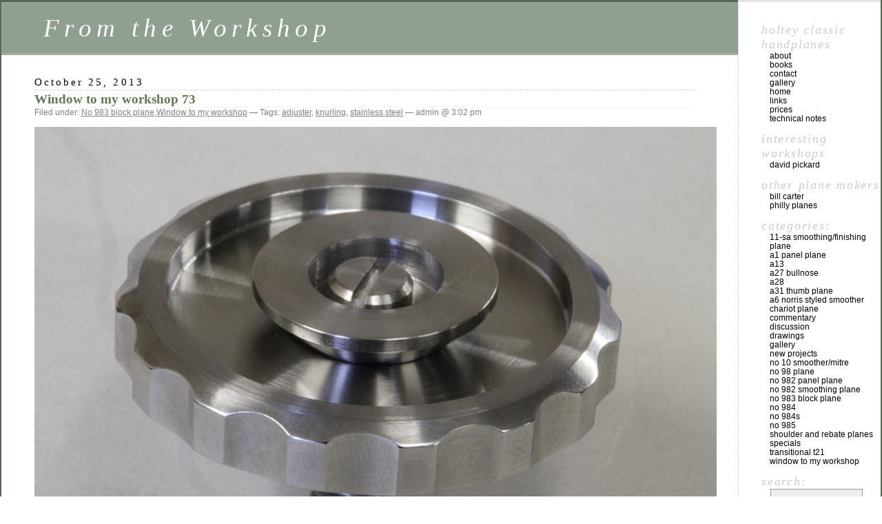

--- FILE ---
content_type: text/html; charset=UTF-8
request_url: http://www.holteyplanes.com/blog/2013/10/25/window-to-my-workshop-73/
body_size: 28600
content:
<!DOCTYPE html PUBLIC "-//W3C//DTD XHTML 1.0 Transitional//EN" "http://www.w3.org/TR/xhtml1/DTD/xhtml1-transitional.dtd">
<html xmlns="http://www.w3.org/1999/xhtml" lang="en-US">

<head profile="http://gmpg.org/xfn/11">
	<meta http-equiv="Content-Type" content="text/html; charset=UTF-8" />

	<title>Window to my workshop 73 &laquo;  From the Workshop</title>

	<style type="text/css" media="screen">
		@import url( http://www.holteyplanes.com/blog/wp-content/themes/classic/style.css );
	</style>

	<link rel="pingback" href="http://www.holteyplanes.com/blog/xmlrpc.php" />
		<link rel='archives' title='May 2020' href='http://www.holteyplanes.com/blog/2020/05/' />
	<link rel='archives' title='April 2020' href='http://www.holteyplanes.com/blog/2020/04/' />
	<link rel='archives' title='March 2020' href='http://www.holteyplanes.com/blog/2020/03/' />
	<link rel='archives' title='February 2020' href='http://www.holteyplanes.com/blog/2020/02/' />
	<link rel='archives' title='January 2020' href='http://www.holteyplanes.com/blog/2020/01/' />
	<link rel='archives' title='November 2019' href='http://www.holteyplanes.com/blog/2019/11/' />
	<link rel='archives' title='September 2019' href='http://www.holteyplanes.com/blog/2019/09/' />
	<link rel='archives' title='August 2019' href='http://www.holteyplanes.com/blog/2019/08/' />
	<link rel='archives' title='June 2019' href='http://www.holteyplanes.com/blog/2019/06/' />
	<link rel='archives' title='May 2019' href='http://www.holteyplanes.com/blog/2019/05/' />
	<link rel='archives' title='April 2019' href='http://www.holteyplanes.com/blog/2019/04/' />
	<link rel='archives' title='March 2019' href='http://www.holteyplanes.com/blog/2019/03/' />
	<link rel='archives' title='February 2019' href='http://www.holteyplanes.com/blog/2019/02/' />
	<link rel='archives' title='January 2019' href='http://www.holteyplanes.com/blog/2019/01/' />
	<link rel='archives' title='December 2018' href='http://www.holteyplanes.com/blog/2018/12/' />
	<link rel='archives' title='November 2018' href='http://www.holteyplanes.com/blog/2018/11/' />
	<link rel='archives' title='October 2017' href='http://www.holteyplanes.com/blog/2017/10/' />
	<link rel='archives' title='July 2017' href='http://www.holteyplanes.com/blog/2017/07/' />
	<link rel='archives' title='June 2017' href='http://www.holteyplanes.com/blog/2017/06/' />
	<link rel='archives' title='May 2017' href='http://www.holteyplanes.com/blog/2017/05/' />
	<link rel='archives' title='April 2017' href='http://www.holteyplanes.com/blog/2017/04/' />
	<link rel='archives' title='March 2017' href='http://www.holteyplanes.com/blog/2017/03/' />
	<link rel='archives' title='June 2016' href='http://www.holteyplanes.com/blog/2016/06/' />
	<link rel='archives' title='May 2016' href='http://www.holteyplanes.com/blog/2016/05/' />
	<link rel='archives' title='January 2016' href='http://www.holteyplanes.com/blog/2016/01/' />
	<link rel='archives' title='November 2015' href='http://www.holteyplanes.com/blog/2015/11/' />
	<link rel='archives' title='September 2015' href='http://www.holteyplanes.com/blog/2015/09/' />
	<link rel='archives' title='August 2015' href='http://www.holteyplanes.com/blog/2015/08/' />
	<link rel='archives' title='July 2015' href='http://www.holteyplanes.com/blog/2015/07/' />
	<link rel='archives' title='June 2015' href='http://www.holteyplanes.com/blog/2015/06/' />
	<link rel='archives' title='March 2015' href='http://www.holteyplanes.com/blog/2015/03/' />
	<link rel='archives' title='February 2015' href='http://www.holteyplanes.com/blog/2015/02/' />
	<link rel='archives' title='January 2015' href='http://www.holteyplanes.com/blog/2015/01/' />
	<link rel='archives' title='November 2014' href='http://www.holteyplanes.com/blog/2014/11/' />
	<link rel='archives' title='September 2014' href='http://www.holteyplanes.com/blog/2014/09/' />
	<link rel='archives' title='June 2014' href='http://www.holteyplanes.com/blog/2014/06/' />
	<link rel='archives' title='May 2014' href='http://www.holteyplanes.com/blog/2014/05/' />
	<link rel='archives' title='April 2014' href='http://www.holteyplanes.com/blog/2014/04/' />
	<link rel='archives' title='February 2014' href='http://www.holteyplanes.com/blog/2014/02/' />
	<link rel='archives' title='December 2013' href='http://www.holteyplanes.com/blog/2013/12/' />
	<link rel='archives' title='November 2013' href='http://www.holteyplanes.com/blog/2013/11/' />
	<link rel='archives' title='October 2013' href='http://www.holteyplanes.com/blog/2013/10/' />
	<link rel='archives' title='September 2013' href='http://www.holteyplanes.com/blog/2013/09/' />
	<link rel='archives' title='August 2013' href='http://www.holteyplanes.com/blog/2013/08/' />
	<link rel='archives' title='July 2013' href='http://www.holteyplanes.com/blog/2013/07/' />
	<link rel='archives' title='June 2013' href='http://www.holteyplanes.com/blog/2013/06/' />
	<link rel='archives' title='February 2013' href='http://www.holteyplanes.com/blog/2013/02/' />
	<link rel='archives' title='November 2012' href='http://www.holteyplanes.com/blog/2012/11/' />
	<link rel='archives' title='September 2012' href='http://www.holteyplanes.com/blog/2012/09/' />
	<link rel='archives' title='August 2012' href='http://www.holteyplanes.com/blog/2012/08/' />
	<link rel='archives' title='May 2012' href='http://www.holteyplanes.com/blog/2012/05/' />
	<link rel='archives' title='April 2012' href='http://www.holteyplanes.com/blog/2012/04/' />
	<link rel='archives' title='March 2012' href='http://www.holteyplanes.com/blog/2012/03/' />
	<link rel='archives' title='December 2011' href='http://www.holteyplanes.com/blog/2011/12/' />
	<link rel='archives' title='November 2011' href='http://www.holteyplanes.com/blog/2011/11/' />
	<link rel='archives' title='October 2011' href='http://www.holteyplanes.com/blog/2011/10/' />
	<link rel='archives' title='September 2011' href='http://www.holteyplanes.com/blog/2011/09/' />
	<link rel='archives' title='August 2011' href='http://www.holteyplanes.com/blog/2011/08/' />
	<link rel='archives' title='July 2011' href='http://www.holteyplanes.com/blog/2011/07/' />
	<link rel='archives' title='February 2011' href='http://www.holteyplanes.com/blog/2011/02/' />
	<link rel='archives' title='December 2010' href='http://www.holteyplanes.com/blog/2010/12/' />
	<link rel='archives' title='November 2010' href='http://www.holteyplanes.com/blog/2010/11/' />
	<link rel='archives' title='October 2010' href='http://www.holteyplanes.com/blog/2010/10/' />
	<link rel='archives' title='September 2010' href='http://www.holteyplanes.com/blog/2010/09/' />
	<link rel='archives' title='August 2010' href='http://www.holteyplanes.com/blog/2010/08/' />
	<link rel='archives' title='June 2010' href='http://www.holteyplanes.com/blog/2010/06/' />
	<link rel='archives' title='April 2010' href='http://www.holteyplanes.com/blog/2010/04/' />
	<link rel='archives' title='March 2010' href='http://www.holteyplanes.com/blog/2010/03/' />
	<link rel='archives' title='February 2010' href='http://www.holteyplanes.com/blog/2010/02/' />
	<link rel='archives' title='January 2010' href='http://www.holteyplanes.com/blog/2010/01/' />
	<link rel='archives' title='December 2009' href='http://www.holteyplanes.com/blog/2009/12/' />
	<link rel='archives' title='November 2009' href='http://www.holteyplanes.com/blog/2009/11/' />
	<link rel='archives' title='October 2009' href='http://www.holteyplanes.com/blog/2009/10/' />
		<link rel="alternate" type="application/rss+xml" title="From the Workshop &raquo; Feed" href="http://www.holteyplanes.com/blog/feed/" />
<link rel="alternate" type="application/rss+xml" title="From the Workshop &raquo; Comments Feed" href="http://www.holteyplanes.com/blog/comments/feed/" />
<link rel="alternate" type="application/rss+xml" title="From the Workshop &raquo; Window to my workshop 73 Comments Feed" href="http://www.holteyplanes.com/blog/2013/10/25/window-to-my-workshop-73/feed/" />
<script type='text/javascript' src='http://www.holteyplanes.com/blog/wp-includes/js/jquery/jquery.js?ver=1.8.3'></script>
<script type='text/javascript' src='http://www.holteyplanes.com/blog/wp-content/plugins/google-analyticator/external-tracking.min.js?ver=4.3.2'></script>
<link rel="EditURI" type="application/rsd+xml" title="RSD" href="http://www.holteyplanes.com/blog/xmlrpc.php?rsd" />
<link rel="wlwmanifest" type="application/wlwmanifest+xml" href="http://www.holteyplanes.com/blog/wp-includes/wlwmanifest.xml" /> 
<link rel='prev' title='Window to my workshop 72' href='http://www.holteyplanes.com/blog/2013/09/29/window-to-my-workshop-72/' />
<link rel='next' title='Window to my workshop 74' href='http://www.holteyplanes.com/blog/2013/11/11/window-to-my-workshop-74/' />
<meta name="generator" content="WordPress 3.5.1" />
<link rel='canonical' href='http://www.holteyplanes.com/blog/2013/10/25/window-to-my-workshop-73/' />
<link rel='shortlink' href='http://www.holteyplanes.com/blog/?p=1866' />
</head>

<body class="single single-post postid-1866 single-format-standard">
<div id="rap">
<h1 id="header"><a href="http://www.holteyplanes.com/blog/">From the Workshop</a></h1>

<div id="content">
<!-- end header -->


<h2>October 25, 2013</h2>
<div class="post-1866 post type-post status-publish format-standard hentry category-no-983-block-plane category-window-to-my-workshop tag-adjuster tag-knurling tag-stainless-steel" id="post-1866">
	 <h3 class="storytitle"><a href="http://www.holteyplanes.com/blog/2013/10/25/window-to-my-workshop-73/" rel="bookmark">Window to my workshop 73</a></h3>
	<div class="meta">Filed under: <a href="http://www.holteyplanes.com/blog/category/no-983-block-plane/" title="View all posts in No 983 block plane" rel="category tag">No 983 block plane</a>,<a href="http://www.holteyplanes.com/blog/category/window-to-my-workshop/" title="View all posts in Window to my workshop" rel="category tag">Window to my workshop</a> &#8212; Tags: <a href="http://www.holteyplanes.com/blog/tag/adjuster/" rel="tag">adjuster</a>, <a href="http://www.holteyplanes.com/blog/tag/knurling/" rel="tag">knurling</a>, <a href="http://www.holteyplanes.com/blog/tag/stainless-steel/" rel="tag">stainless steel</a> &#8212;  admin @ 3:02 pm </div>

	<div class="storycontent">
		<p><a href="http://www.holteyplanes.com/blog/wp-content/uploads/2013/10/No-983-holtey-m.jpg"><img src="http://www.holteyplanes.com/blog/wp-content/uploads/2013/10/No-983-holtey-m.jpg" alt="No 983 holtey m" width="990" height="660" class="alignnone size-full wp-image-1867" /></a><br />
&nbsp;<br />
&nbsp;<br />
After several weeks of design, trial and tribulations, the thumb wheel in stainless steel is finally complete.  New designs and ideas are always time consuming.<br />
&nbsp;<br />
This picture shows the thumb wheel inverted and assembled with the floating spherical washer (the washer does not appear to be central on the photo as it is floating).  This works with the matching spherical depression in the underside of the thumb wheel like a ball and socket; evenly spreading the load over its area, helping to eliminate any lateral movement on the blade as you tighten down on it.  It also helps to evenly distribute the pressure throughout the blade bed reducing body distortion.  </p>
<p>&nbsp;<br />
&nbsp;</p>
<p><a href="http://www.holteyplanes.com/blog/wp-content/uploads/2013/10/No-983-holtey-n.jpg"><img src="http://www.holteyplanes.com/blog/wp-content/uploads/2013/10/No-983-holtey-n.jpg" alt="No 983 holtey n" width="990" height="660" class="alignnone size-full wp-image-1868" /></a><br />
&nbsp;<br />
&nbsp;<br />
These are the three components making up the thumb wheel. I have changed the grip arrangement on the thumb wheel and screws.  I dislike the fact that a lot of knurls fill up with dirt. Aesthetically I find this method, though labour intensive, is more pleasing and feels comfortable on the thumb/fingers.<br />
&nbsp;<br />
&nbsp;<br />
I would like to emphasise that, as always, all my components are hand made, in house.</p>
	</div>

	<div class="feedback">
				<a href="http://www.holteyplanes.com/blog/2013/10/25/window-to-my-workshop-73/#respond" title="Comment on Window to my workshop 73">Comments (0)</a>	</div>

</div>


<h2 id="comments">No Comments	<a href="#postcomment" title="Leave a comment">&raquo;</a>
</h2>

	<p>No comments yet.</p>

<p><a href='http://www.holteyplanes.com/blog/2013/10/25/window-to-my-workshop-73/feed/'><abbr title="Really Simple Syndication">RSS</abbr> feed for comments on this post.</a>	<a href="http://www.holteyplanes.com/blog/2013/10/25/window-to-my-workshop-73/trackback/" rel="trackback">TrackBack <abbr title="Universal Resource Locator">URL</abbr></a>
</p>

<h2 id="postcomment">Leave a comment</h2>

<p>You must be <a href="http://www.holteyplanes.com/blog/wp-login.php?redirect_to=http%3A%2F%2Fwww.holteyplanes.com%2Fblog%2F2013%2F10%2F25%2Fwindow-to-my-workshop-73%2F">logged in</a> to post a comment.</p>




<!-- begin footer -->
</div>

<!-- begin sidebar -->
<div id="menu">

<ul>
		<li id="linkcat-3" class="linkcat">Holtey Classic Handplanes
	<ul class='xoxo blogroll'>
<li><a href="http://www.holteyplanes.com/about.html" title="Holtey Classic Handplanes &#8211; About page.">about</a></li>
<li><a href="http://www.holteyplanes.com/books.html">books</a></li>
<li><a href="http://www.holteyplanes.com/contact.html" title="holteyplanes.com contact page.">contact</a></li>
<li><a href="http://www.holteyplanes.com/gallery.html" title="holteyplanes.com gallery page.">gallery</a></li>
<li><a href="http://www.holteyplanes.com/index.html" rel="me" title="holteyplanes.com home page">home</a></li>
<li><a href="http://www.holteyplanes.com/links.html" title="holteyplanes.com links page.">links</a></li>
<li><a href="http://www.holteyplanes.com/prices.html" title="holteyplanes.com prices page.">prices</a></li>
<li><a href="http://www.holteyplanes.com/tech.html" title="holteyplanes.com technical notes page.">technical notes</a></li>

	</ul>
</li>
<li id="linkcat-23" class="linkcat">Interesting workshops
	<ul class='xoxo blogroll'>
<li><a href="http://www.woodshopics.com/zenphoto/index.php?album=daves-woodshop" title="tool storage">David Pickard</a></li>

	</ul>
</li>
<li id="linkcat-2" class="linkcat">Other plane makers
	<ul class='xoxo blogroll'>
<li><a href="http://www.billcarterwoodworkingplanemaker.co.uk/" title="Probably the only purist hand plane maker in existence">Bill Carter</a></li>
<li><a href="http://www.philsville.blogspot.com/" title="Philly planes &#8211; Fine wooden planes" target="_blank">Philly Planes</a></li>

	</ul>
</li>
	<li class="categories">Categories:<ul>	<li class="cat-item cat-item-35"><a href="http://www.holteyplanes.com/blog/category/11-sa-smoothingfinishing-plane/" title="View all posts filed under 11-SA Smoothing/Finishing plane">11-SA Smoothing/Finishing plane</a>
</li>
	<li class="cat-item cat-item-6"><a href="http://www.holteyplanes.com/blog/category/a1-panel-plane/" title="View all posts filed under A1 Panel Plane">A1 Panel Plane</a>
</li>
	<li class="cat-item cat-item-7"><a href="http://www.holteyplanes.com/blog/category/a13/" title="View all posts filed under A13">A13</a>
</li>
	<li class="cat-item cat-item-56"><a href="http://www.holteyplanes.com/blog/category/a27-bullnose/" title="View all posts filed under A27 Bullnose">A27 Bullnose</a>
</li>
	<li class="cat-item cat-item-60"><a href="http://www.holteyplanes.com/blog/category/a28/" title="View all posts filed under A28">A28</a>
</li>
	<li class="cat-item cat-item-52"><a href="http://www.holteyplanes.com/blog/category/a31-thumb-plane/" title="View all posts filed under A31 Thumb plane">A31 Thumb plane</a>
</li>
	<li class="cat-item cat-item-40"><a href="http://www.holteyplanes.com/blog/category/a6-norris-styled-smoother/" title="View all posts filed under A6 Norris Styled Smoother">A6 Norris Styled Smoother</a>
</li>
	<li class="cat-item cat-item-59"><a href="http://www.holteyplanes.com/blog/category/chariot-plane/" title="View all posts filed under Chariot Plane">Chariot Plane</a>
</li>
	<li class="cat-item cat-item-39"><a href="http://www.holteyplanes.com/blog/category/commentary/" title="View all posts filed under Commentary">Commentary</a>
</li>
	<li class="cat-item cat-item-71"><a href="http://www.holteyplanes.com/blog/category/discussion/" title="View all posts filed under Discussion">Discussion</a>
</li>
	<li class="cat-item cat-item-69"><a href="http://www.holteyplanes.com/blog/category/drawings/" title="View all posts filed under Drawings">Drawings</a>
</li>
	<li class="cat-item cat-item-41"><a href="http://www.holteyplanes.com/blog/category/gallery/" title="View all posts filed under Gallery">Gallery</a>
</li>
	<li class="cat-item cat-item-4"><a href="http://www.holteyplanes.com/blog/category/new_projects/" title="View all posts filed under New Projects">New Projects</a>
</li>
	<li class="cat-item cat-item-49"><a href="http://www.holteyplanes.com/blog/category/no-10-smoothermitre/" title="View all posts filed under No 10 smoother/mitre">No 10 smoother/mitre</a>
</li>
	<li class="cat-item cat-item-70"><a href="http://www.holteyplanes.com/blog/category/no-98-plane/" title="View all posts filed under No 98 plane">No 98 plane</a>
</li>
	<li class="cat-item cat-item-44"><a href="http://www.holteyplanes.com/blog/category/no-982-panel-plane/" title="View all posts filed under No 982 panel plane">No 982 panel plane</a>
</li>
	<li class="cat-item cat-item-26"><a href="http://www.holteyplanes.com/blog/category/no-982-smoothing-plane/" title="View all posts filed under No 982 Smoothing plane">No 982 Smoothing plane</a>
</li>
	<li class="cat-item cat-item-54"><a href="http://www.holteyplanes.com/blog/category/no-983-block-plane/" title="View all posts filed under No 983 block plane">No 983 block plane</a>
</li>
	<li class="cat-item cat-item-64"><a href="http://www.holteyplanes.com/blog/category/no-984/" title="View all posts filed under No 984">No 984</a>
</li>
	<li class="cat-item cat-item-92"><a href="http://www.holteyplanes.com/blog/category/no-984s/" title="View all posts filed under No 984s">No 984s</a>
</li>
	<li class="cat-item cat-item-73"><a href="http://www.holteyplanes.com/blog/category/no-985/" title="View all posts filed under No 985">No 985</a>
</li>
	<li class="cat-item cat-item-30"><a href="http://www.holteyplanes.com/blog/category/shoulder-and-rebate-planes/" title="View all posts filed under Shoulder and rebate planes">Shoulder and rebate planes</a>
</li>
	<li class="cat-item cat-item-8"><a href="http://www.holteyplanes.com/blog/category/specials/" title="View all posts filed under Specials">Specials</a>
</li>
	<li class="cat-item cat-item-27"><a href="http://www.holteyplanes.com/blog/category/transitional-t21/" title="View all posts filed under Transitional T21">Transitional T21</a>
</li>
	<li class="cat-item cat-item-21"><a href="http://www.holteyplanes.com/blog/category/window-to-my-workshop/" title="View all posts filed under Window to my workshop">Window to my workshop</a>
</li>
</ul></li> <li id="search">
   <label for="s">Search:</label>
   <form id="searchform" method="get" action="http://www.holteyplanes.com/blog">
	<div>
		<input type="text" name="s" id="s" size="15" /><br />
		<input type="submit" value="Search" />
	</div>
	</form>
 </li>
 <li id="archives">Archives:	<ul>
	 	<li><a href='http://www.holteyplanes.com/blog/2020/05/' title='May 2020'>May 2020</a></li>
	<li><a href='http://www.holteyplanes.com/blog/2020/04/' title='April 2020'>April 2020</a></li>
	<li><a href='http://www.holteyplanes.com/blog/2020/03/' title='March 2020'>March 2020</a></li>
	<li><a href='http://www.holteyplanes.com/blog/2020/02/' title='February 2020'>February 2020</a></li>
	<li><a href='http://www.holteyplanes.com/blog/2020/01/' title='January 2020'>January 2020</a></li>
	<li><a href='http://www.holteyplanes.com/blog/2019/11/' title='November 2019'>November 2019</a></li>
	<li><a href='http://www.holteyplanes.com/blog/2019/09/' title='September 2019'>September 2019</a></li>
	<li><a href='http://www.holteyplanes.com/blog/2019/08/' title='August 2019'>August 2019</a></li>
	<li><a href='http://www.holteyplanes.com/blog/2019/06/' title='June 2019'>June 2019</a></li>
	<li><a href='http://www.holteyplanes.com/blog/2019/05/' title='May 2019'>May 2019</a></li>
	<li><a href='http://www.holteyplanes.com/blog/2019/04/' title='April 2019'>April 2019</a></li>
	<li><a href='http://www.holteyplanes.com/blog/2019/03/' title='March 2019'>March 2019</a></li>
	<li><a href='http://www.holteyplanes.com/blog/2019/02/' title='February 2019'>February 2019</a></li>
	<li><a href='http://www.holteyplanes.com/blog/2019/01/' title='January 2019'>January 2019</a></li>
	<li><a href='http://www.holteyplanes.com/blog/2018/12/' title='December 2018'>December 2018</a></li>
	<li><a href='http://www.holteyplanes.com/blog/2018/11/' title='November 2018'>November 2018</a></li>
	<li><a href='http://www.holteyplanes.com/blog/2017/10/' title='October 2017'>October 2017</a></li>
	<li><a href='http://www.holteyplanes.com/blog/2017/07/' title='July 2017'>July 2017</a></li>
	<li><a href='http://www.holteyplanes.com/blog/2017/06/' title='June 2017'>June 2017</a></li>
	<li><a href='http://www.holteyplanes.com/blog/2017/05/' title='May 2017'>May 2017</a></li>
	<li><a href='http://www.holteyplanes.com/blog/2017/04/' title='April 2017'>April 2017</a></li>
	<li><a href='http://www.holteyplanes.com/blog/2017/03/' title='March 2017'>March 2017</a></li>
	<li><a href='http://www.holteyplanes.com/blog/2016/06/' title='June 2016'>June 2016</a></li>
	<li><a href='http://www.holteyplanes.com/blog/2016/05/' title='May 2016'>May 2016</a></li>
	<li><a href='http://www.holteyplanes.com/blog/2016/01/' title='January 2016'>January 2016</a></li>
	<li><a href='http://www.holteyplanes.com/blog/2015/11/' title='November 2015'>November 2015</a></li>
	<li><a href='http://www.holteyplanes.com/blog/2015/09/' title='September 2015'>September 2015</a></li>
	<li><a href='http://www.holteyplanes.com/blog/2015/08/' title='August 2015'>August 2015</a></li>
	<li><a href='http://www.holteyplanes.com/blog/2015/07/' title='July 2015'>July 2015</a></li>
	<li><a href='http://www.holteyplanes.com/blog/2015/06/' title='June 2015'>June 2015</a></li>
	<li><a href='http://www.holteyplanes.com/blog/2015/03/' title='March 2015'>March 2015</a></li>
	<li><a href='http://www.holteyplanes.com/blog/2015/02/' title='February 2015'>February 2015</a></li>
	<li><a href='http://www.holteyplanes.com/blog/2015/01/' title='January 2015'>January 2015</a></li>
	<li><a href='http://www.holteyplanes.com/blog/2014/11/' title='November 2014'>November 2014</a></li>
	<li><a href='http://www.holteyplanes.com/blog/2014/09/' title='September 2014'>September 2014</a></li>
	<li><a href='http://www.holteyplanes.com/blog/2014/06/' title='June 2014'>June 2014</a></li>
	<li><a href='http://www.holteyplanes.com/blog/2014/05/' title='May 2014'>May 2014</a></li>
	<li><a href='http://www.holteyplanes.com/blog/2014/04/' title='April 2014'>April 2014</a></li>
	<li><a href='http://www.holteyplanes.com/blog/2014/02/' title='February 2014'>February 2014</a></li>
	<li><a href='http://www.holteyplanes.com/blog/2013/12/' title='December 2013'>December 2013</a></li>
	<li><a href='http://www.holteyplanes.com/blog/2013/11/' title='November 2013'>November 2013</a></li>
	<li><a href='http://www.holteyplanes.com/blog/2013/10/' title='October 2013'>October 2013</a></li>
	<li><a href='http://www.holteyplanes.com/blog/2013/09/' title='September 2013'>September 2013</a></li>
	<li><a href='http://www.holteyplanes.com/blog/2013/08/' title='August 2013'>August 2013</a></li>
	<li><a href='http://www.holteyplanes.com/blog/2013/07/' title='July 2013'>July 2013</a></li>
	<li><a href='http://www.holteyplanes.com/blog/2013/06/' title='June 2013'>June 2013</a></li>
	<li><a href='http://www.holteyplanes.com/blog/2013/02/' title='February 2013'>February 2013</a></li>
	<li><a href='http://www.holteyplanes.com/blog/2012/11/' title='November 2012'>November 2012</a></li>
	<li><a href='http://www.holteyplanes.com/blog/2012/09/' title='September 2012'>September 2012</a></li>
	<li><a href='http://www.holteyplanes.com/blog/2012/08/' title='August 2012'>August 2012</a></li>
	<li><a href='http://www.holteyplanes.com/blog/2012/05/' title='May 2012'>May 2012</a></li>
	<li><a href='http://www.holteyplanes.com/blog/2012/04/' title='April 2012'>April 2012</a></li>
	<li><a href='http://www.holteyplanes.com/blog/2012/03/' title='March 2012'>March 2012</a></li>
	<li><a href='http://www.holteyplanes.com/blog/2011/12/' title='December 2011'>December 2011</a></li>
	<li><a href='http://www.holteyplanes.com/blog/2011/11/' title='November 2011'>November 2011</a></li>
	<li><a href='http://www.holteyplanes.com/blog/2011/10/' title='October 2011'>October 2011</a></li>
	<li><a href='http://www.holteyplanes.com/blog/2011/09/' title='September 2011'>September 2011</a></li>
	<li><a href='http://www.holteyplanes.com/blog/2011/08/' title='August 2011'>August 2011</a></li>
	<li><a href='http://www.holteyplanes.com/blog/2011/07/' title='July 2011'>July 2011</a></li>
	<li><a href='http://www.holteyplanes.com/blog/2011/02/' title='February 2011'>February 2011</a></li>
	<li><a href='http://www.holteyplanes.com/blog/2010/12/' title='December 2010'>December 2010</a></li>
	<li><a href='http://www.holteyplanes.com/blog/2010/11/' title='November 2010'>November 2010</a></li>
	<li><a href='http://www.holteyplanes.com/blog/2010/10/' title='October 2010'>October 2010</a></li>
	<li><a href='http://www.holteyplanes.com/blog/2010/09/' title='September 2010'>September 2010</a></li>
	<li><a href='http://www.holteyplanes.com/blog/2010/08/' title='August 2010'>August 2010</a></li>
	<li><a href='http://www.holteyplanes.com/blog/2010/06/' title='June 2010'>June 2010</a></li>
	<li><a href='http://www.holteyplanes.com/blog/2010/04/' title='April 2010'>April 2010</a></li>
	<li><a href='http://www.holteyplanes.com/blog/2010/03/' title='March 2010'>March 2010</a></li>
	<li><a href='http://www.holteyplanes.com/blog/2010/02/' title='February 2010'>February 2010</a></li>
	<li><a href='http://www.holteyplanes.com/blog/2010/01/' title='January 2010'>January 2010</a></li>
	<li><a href='http://www.holteyplanes.com/blog/2009/12/' title='December 2009'>December 2009</a></li>
	<li><a href='http://www.holteyplanes.com/blog/2009/11/' title='November 2009'>November 2009</a></li>
	<li><a href='http://www.holteyplanes.com/blog/2009/10/' title='October 2009'>October 2009</a></li>
	</ul>
 </li>
 <li id="meta">Meta:	<ul>
				<li><a href="http://www.holteyplanes.com/blog/wp-login.php">Log in</a></li>
		<li><a href="http://www.holteyplanes.com/blog/feed/" title="Syndicate this site using RSS"><abbr title="Really Simple Syndication">RSS</abbr></a></li>
		<li><a href="http://www.holteyplanes.com/blog/comments/feed/" title="The latest comments to all posts in RSS">Comments <abbr title="Really Simple Syndication">RSS</abbr></a></li>
		<li><a href="http://validator.w3.org/check/referer" title="This page validates as XHTML 1.0 Transitional">Valid <abbr title="eXtensible HyperText Markup Language">XHTML</abbr></a></li>
		<li><a href="http://gmpg.org/xfn/"><abbr title="XHTML Friends Network">XFN</abbr></a></li>
		<li><a href="http://wordpress.org/" title="Powered by WordPress, state-of-the-art semantic personal publishing platform."><abbr title="WordPress">WP</abbr></a></li>
			</ul>
 </li>

</ul>

</div>
<!-- end sidebar -->

<p class="credit"><!--22 queries. 0.153 seconds. --> <cite>Powered by <a href='http://wordpress.org/' title='Powered by WordPress, state-of-the-art semantic personal publishing platform.'><strong>WordPress</strong></a></cite></p>

</div>

<!-- Google Analytics Tracking by Google Analyticator 4.3.2: http://plugins.spiralwebconsulting.com/analyticator.html -->
	<script type="text/javascript">
		var gaJsHost = (("https:" == document.location.protocol) ? "https://ssl." : "http://www.");
		document.write(unescape("%3Cscript src='" + gaJsHost + "google-analytics.com/ga.js' type='text/javascript'%3E%3C/script%3E"));
	</script>

	<script type="text/javascript">
	try {
		var pageTracker = _gat._getTracker("UA-9093933-1");
		pageTracker._initData();
		pageTracker._trackPageview();
	} catch(err) {}</script>
			<script type="text/javascript">
				var analyticsFileTypes = [''];
				var analyticsOutboundPrefix = '/outgoing/';
				var analyticsDownloadsPrefix = '/download/';
				var analyticsEventTracking = 'enabled';
			</script>
			</body>
</html>